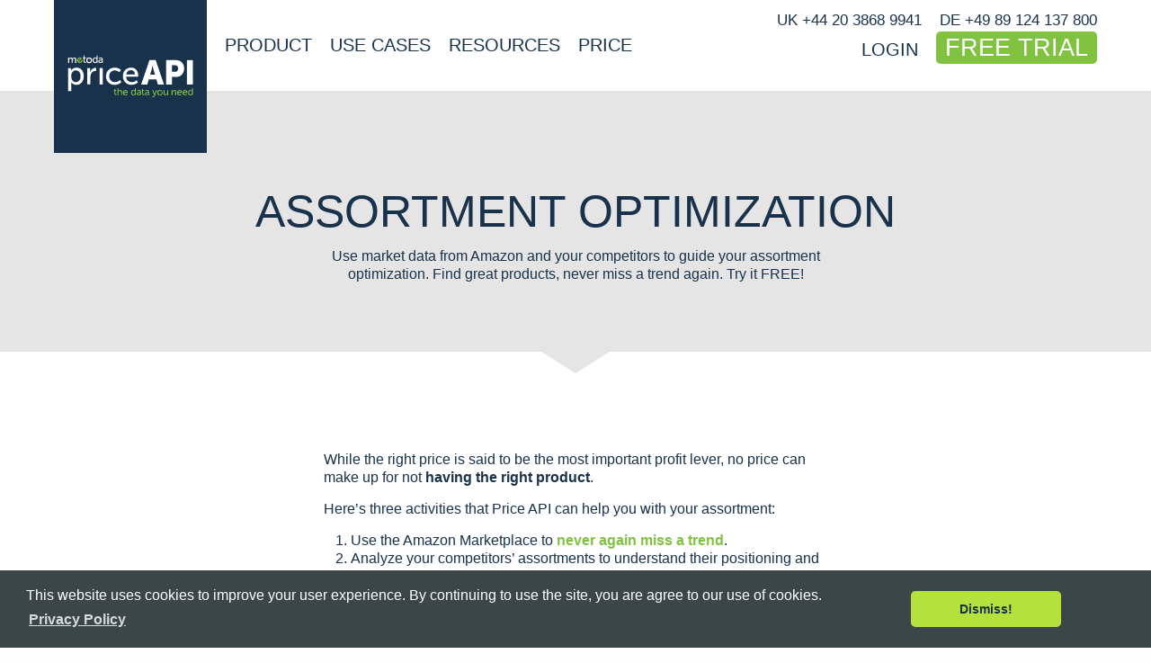

--- FILE ---
content_type: text/html
request_url: http://priceapi.com/en/use-cases/assortment-optimization/
body_size: 11685
content:
<!DOCTYPE html><html lang="en"><head><meta charset="utf-8"><meta http-equiv="X-UA-Compatible" content="IE=edge"><meta name="viewport" content="width=device-width, initial-scale=1"><title>Assortment optimization with market data</title><meta name="description" content="Use market data from Amazon and your competitors to guide your assortment optimization. Find great products, never miss a trend again. Try it FREE!"><style type="text/css">body,h1,h2,h3,.accordion dl dt,h4,p,blockquote,pre,hr,dl,dd,ol,ul,figure{margin:0;padding:0}html,body{font:400 16px/20px "Open Sans Condensed", "Open Sans", sans-serif;color:#111;background-color:#fdfdfd;-webkit-text-size-adjust:100%;-webkit-font-feature-settings:"kern" 1;-moz-font-feature-settings:"kern" 1;-o-font-feature-settings:"kern" 1;font-feature-settings:"kern" 1;font-kerning:normal}body{overflow-x:hidden;color:#18324c;font-family:"Open Sans", sans-serif !important;padding-top:100px;-webkit-transition:padding-top 0.2s;transition:padding-top 0.2s}body.scrolled{padding-top:65px}*{-webkit-font-smoothing:antialiased;-moz-osx-font-smoothing:grayscale;font-smoothing:antialiased}.unveil{opacity:0;transition:opacity 0.2s ease-in}h1,h2,h3,.accordion dl dt,h4,p,blockquote,pre,ul,ol,dl,figure,.highlight,dd img{margin-bottom:15px}img{max-width:100%;vertical-align:middle}figure>img{display:block}figcaption{font-size:14px}ul,ol{margin-left:30px}li>ul,li>ol{margin-bottom:0}h1,h2,h3,.accordion dl dt,h4{font-weight:400}blockquote{color:#828282;border-left:4px solid #e8e8e8;padding-left:15px;font-size:18px;letter-spacing:-1px;font-style:italic}blockquote>:last-child{margin-bottom:0}pre,code{font-size:15px;border:1px solid #e8e8e8;border-radius:3px;background-color:#eef}code{padding:1px 5px}pre{padding:8px 12px;overflow-x:auto}pre>code{border:0;padding-right:0;padding-left:0}a{color:#81c240;font-weight:bold;text-decoration:none}a:hover{color:#18324c;text-decoration:none;cursor:pointer}a.cta{display:inline-block;background:#81c240;color:white !important;border-radius:5px;padding:0 10px;font-size:27px;font-family:'Open Sans Condensed', 'Open Sans', sans-serif;text-transform:uppercase}a.cta:hover{background:#18324c}a.alternative-cta{display:block;font-size:17px}.blue a.cta:hover{color:white !important;background:#8ec853}h1{-moz-transition:opacity 0.2s;-o-transition:opacity 0.2s;-webkit-transition:opacity 0.2s;transition:opacity 0.2s}.wf-loading header.site-header,.wf-loading h1,.wf-loading h2,.wf-loading h3,.wf-loading .accordion dl dt,.accordion dl .wf-loading dt,.wf-loading h4,.wf-loading a.cta{opacity:0}.wf-active header.site-header,.wf-active h1,.wf-active h2,.wf-active h3,.wf-active .accordion dl dt,.accordion dl .wf-active dt,.wf-active h4,.wf-active a.cta{opacity:1}.one.column{box-sizing:border-box;width:600px;margin:60px auto 0;padding:0 20px}.one.column:first-child{margin-top:10px}.one.column.wide{width:1200px}.one.column.footnote{margin-top:10px}.centered{text-align:center}.columns{text-align:center;margin:0 auto;font-size:0;width:1200px}.columns>li{list-style:none;display:inline-block;text-align:left;vertical-align:top;margin-top:60px;padding:0 20px;box-sizing:border-box;font-size:16px}.columns>li ul{margin-bottom:15px}.columns.two>li{width:600px}.columns.three>li{width:400px}.columns.four>li{width:300px}.one.column+.columns{margin-top:1px}header.site-header{position:fixed;top:0;z-index:100;height:100px;width:100%;background:#ffffff;border-color:#ffffff;border-bottom:1px solid rgba(255,255,255,0);-webkit-transition:height 0.2s, border-color 0.2s;transition:height 0.2s, border-color 0.2s;font-family:'Open Sans Condensed', 'Open Sans', sans-serif;font-weight:normal;font-size:20px;line-height:30px;text-transform:uppercase}header.site-header .site-title{position:relative;display:block;width:170px;height:170px;overflow:hidden;text-indent:-999em;background:#18324c url("/assets/Logo_Price_API_RGB_VEKTOR-aa936cb5b099083935aea93178114f16160ea2c065387bf99967ca754ecd14c2.svg");-webkit-transition:height 0.2s, width 0.2s, top 0.2s;transition:height 0.2s, width 0.2s, top 0.2s}header.site-header>div{position:relative;margin:0 auto;width:1200px;max-height:100px;max-width:100%;box-sizing:border-box;padding:0 20px}header.site-header>div a{color:#18324c;font-weight:normal;text-decoration:none;white-space:nowrap}header.site-header>div a:hover,header.site-header>div a:active,header.site-header>div a.active{color:#81c240}header.site-header>div .collapsable-menu{width:100%}header.site-header>div .collapsable-menu>ul{list-style-type:none;position:absolute;padding:0;margin:0;-webkit-transition:top 0.2s, left 0.2s, opacity 0.2s;transition:top 0.2s, left 0.2s, opacity 0.2s}header.site-header>div .collapsable-menu>ul>li{display:inline-block;margin-left:20px}header.site-header>div .collapsable-menu>ul>li ul.submenu{list-style-type:none;position:absolute;padding:5px 20px;margin:0 0 0 -20px;font-size:17px;line-height:26px;background:white;display:none}header.site-header>div .collapsable-menu>ul>li:hover ul{display:block}header.site-header>div .first-nav{left:190px;top:35px}header.site-header>div .second-nav{right:20px;top:35px}header.site-header>div .third-nav{right:20px;top:10px;font-size:17px;line-height:26px}header.site-header>div .third-nav ul{display:inline;position:initial;list-style-type:none;margin:0 0 0 10px;padding:0}header.site-header>div .third-nav ul li{display:inline;margin:0;padding:0}.burger-menu-trigger{position:absolute;clip:rect(0, 0, 0, 0)}label[for="burger-menu-trigger"]{display:none;position:absolute;right:0;top:0;z-index:2;height:26px;cursor:pointer;background-image:url("data:image/svg+xml;utf8,<svg xmlns='http://www.w3.org/2000/svg' xmlns:xlink='http://www.w3.org/1999/xlink' version='1.1' x='0px' y='0px' width='30px' height='30px' viewBox='0 0 30 30' enable-background='new 0 0 30 30' xml:space='preserve'><rect width='30' height='6' fill='#18324c'/><rect y='24' width='30' height='6' fill='#18324c'/><rect y='12' width='30' height='6' fill='#18324c'/></svg>");background-size:26px 26px;background-repeat:no-repeat;background-position:left center;padding:35px 20px 35px 36px;-moz-transition:right 0.2s, padding 0.2s;-o-transition:right 0.2s, padding 0.2s;-webkit-transition:right 0.2s, padding 0.2s;transition:right 0.2s, padding 0.2s}.segment{background:#ffffff;background-repeat:no-repeat;background-position-y:center;border-color:#ffffff;padding:100px 0 76px;color:#18324c;position:relative}.segment>h2{text-align:center;margin-bottom:0;margin-left:20px;margin-right:20px}.segment>h2:not(:first-child){margin-top:60px}.segment .next{width:76px;height:24px;background:url("/assets/segment-triangle-9c6ad468a19d38f8010b856b16edadae51f877cab072268f4c472c0b5c766b30.svg");background-repeat:no-repeat;background-size:contain;background-position:center;position:absolute;bottom:-24px;left:50%;margin-left:-38px;z-index:999}.segment.gray{background-color:#e6e5e5;border-color:#e6e5e5}.segment.gray .next .polygon{fill:#e6e5e5}.segment.white .next .polygon{fill:#ffffff}.segment.blue{background-color:#18324c;border-color:#18324c;color:#ffffff}.segment.blue a:hover{color:#ffffff}.segment.blue .next .polygon{fill:#18324c}main.page-content{position:relative;z-index:0}h1,h2,h3,.accordion dl dt,h4,.plans .plan .plan-price{font-family:'Open Sans Condensed', 'Open Sans', sans-serif;font-weight:normal;text-transform:uppercase}h1{font-size:50px;font-size:3.125em;line-height:50px;line-height:1em}.home h1{display:block;min-height:3em}.padding-top-like-h1{padding-top:83px !important}.cta{font-size:22px;line-height:36px}.cta-with-alternative{display:inline-block;text-align:center}@media screen and (min-width: 901px){.scrolled header.site-header>div .first-nav,.scrolled header.site-header>div:hover .first-nav,.scrolled header.site-header div .burger-menu-trigger:checked ~ .first-nav{top:18px}}@media screen and (min-width: 901px) and (max-width: 1200px){h1{font-size:62.25px;font-size:3.890625em;line-height:62.25px;line-height:1em}.padding-top-like-h1{padding-top:62.25px !important}h2{font-size:33px;font-size:2.0625em;line-height:37.5px;line-height:1.1363636364em}h3,.accordion dl dt{font-size:22.5px;font-size:1.40625em;line-height:26.25px;line-height:1.1666666667em}h4{font-size:20.25px;font-size:1.265625em;line-height:25.5px;line-height:1.2592592593em}.columns{max-width:900px}header.site-header div{width:900px}.one.column{width:450px;padding:0 15px}.one.column.wide{width:900px}.columns>li{padding:0 15px}.columns.two>li{width:450px}.columns.three>li{width:300px}.columns.four>li{width:225px}.segment.features .features>li.with-use-cases p{min-height:210px}}@media screen and (max-width: 900px){header.site-header .collapsable-menu{background:transparent}header.site-header .collapsable-menu label[for="burger-menu-trigger"]{display:block}header.site-header .collapsable-menu>ul{display:none}header.site-header .burger-menu-trigger:checked ~ .collapsable-menu{position:absolute;left:0;top:0;width:100vw;height:100vh;background:white;box-sizing:border-box;padding:20px;overflow-y:scroll}header.site-header .burger-menu-trigger:checked ~ .collapsable-menu label[for="burger-menu-trigger"]{position:initial;padding:0;margin-bottom:10px;box-sizing:border-box;width:100%;height:auto;background-image:url("data:image/svg+xml;utf8,<svg xmlns='http://www.w3.org/2000/svg' viewPort='0 0 12 12' version='1.1'><line x1='1' y1='11' x2='11' y2='1' stroke='#18324c' stroke-width='2'/><line x1='1' y1='1' x2='11' y2='11' stroke='#18324c' stroke-width='2'/></svg>");background-position:right;border-bottom:solid 2px #18324c}header.site-header .burger-menu-trigger:checked ~ .collapsable-menu a{display:block;width:100%;box-sizing:border-box}header.site-header .burger-menu-trigger:checked ~ .collapsable-menu a.cta{margin:0 -10px}header.site-header .burger-menu-trigger:checked ~ .collapsable-menu>ul{position:initial;display:block;margin-bottom:20px;opacity:1}header.site-header .burger-menu-trigger:checked ~ .collapsable-menu>ul>li,header.site-header .burger-menu-trigger:checked ~ .collapsable-menu>ul .submenu li{display:block;margin:0}header.site-header .burger-menu-trigger:checked ~ .collapsable-menu>ul>li{padding-left:0}header.site-header .burger-menu-trigger:checked ~ .collapsable-menu>ul .submenu li{padding-left:10px}header.site-header .burger-menu-trigger:checked ~ .collapsable-menu>ul ul{display:block;position:initial}.one.column.wide{width:100%}.columns{width:100%}.columns.two>li,.columns.three>li,.columns.four>li{margin-top:30px}.omit-on-single-column{display:none !important}.padding-top-like-h1{padding-top:0 !important}}@media screen and (max-width: 600px){body{padding-top:65px}header.site-header{height:65px;border-bottom-color:#d5dbd9}header.site-header .site-title{width:60px;height:60px;top:3px}header.site-header .first-nav{left:80px}header.site-header>div .burger-menu-trigger:checked ~ .first-nav,header.site-header div:hover .first-nav{top:60px}header.site-header>div:hover .first-nav,header.site-header div .burger-menu-trigger:checked ~ .first-nav{left:80px}header.site-header>div .second-nav,header.site-header>div:hover .second-nav,header.site-header div .burger-menu-trigger:checked ~ .second-nav{top:18px}header.site-header>div .third-nav,header.site-header>div:hover .third-nav,header.site-header div .burger-menu-trigger:checked ~ .third-nav{opacity:0;top:-18px}header.site-header label[for="burger-menu-trigger"]{padding:20px 20px 20px 36px}header.site-header>div>.first-nav{top:60px;left:80px}.one.column{width:100%}.columns.two li,.columns.three li,.columns.four li{width:100%}h1{font-size:13vw;font-weight:bold;line-height:100%}.padding-top-like-h1{padding-top:13vw !important}.segment{padding-bottom:40px}.segment.hero{padding-top:20px}.segment .features>li p{min-height:auto}.segment.general .columns>li>.icon{height:15.66666vw;width:16.66666vw;margin:0 auto 3.5vw}.segment.general .columns>li>.icon .fi:before{height:9vw;width:9vw;font-size:9vw;margin:3.33333vw auto}}h2{font-size:30px;font-size:1.875em;line-height:35px;line-height:1.1666666667em}h3,.accordion dl dt{font-size:18px;font-size:1.125em;line-height:34px;line-height:1.8888888889em}h4,.plans .plan .plan-price{font-size:15px;font-size:0.9375em;line-height:34px;line-height:2.2666666667em}.one.column.wide p{max-width:600px;margin:0 auto}button,input[type="button"],input[type="submit"]{background:#81c240;color:white !important;border-radius:5px;padding:0 10px;text-transform:uppercase;font-size:27px;line-height:34px;font-family:'Open Sans Condensed', 'Open Sans', sans-serif;text-transform:uppercase;border:0;cursor:pointer}figure{text-align:center}figure img{background:#e6e5e5}figure figcaption{font-family:'Open Sans Condensed', 'Open Sans', sans-serif;font-size:17px;line-height:26px}.columns.no-margin-top>li{margin-top:0 !important}.post .excerpt{font-style:italic}.segment.general .columns>li>.icon{height:188px;width:200px;margin:0 auto;background-image:url("/assets/hexagon-gray-1a15655c11feb2c5ccb495fb581e14d2dca97590012f901a348f62b3d488cd9f.svg");background-repeat:no-repeat;background-size:contain;background-position:center;text-align:center}.segment.general .columns>li>.icon .fi:before{height:108px;width:108px;font-size:108px;margin:40px auto;color:#18324c}.segment.general.white .columns>li>.icon{background-image:url("/assets/hexagon-gray-1a15655c11feb2c5ccb495fb581e14d2dca97590012f901a348f62b3d488cd9f.svg")}.segment.general.white .columns>li>.icon .fi:before{color:#18324c}.segment.general.gray .columns>li>.icon{background-image:url("/assets/hexagon-white-322cd5748d6f19ed90e87dfabedb1b1e9c503dda1f7f05046b249b7fe60ad1d1.svg")}.segment.general.gray .columns>li>.icon .fi:before{color:#18324c}.segment.general.blue .columns>li>.icon{background-image:url("/assets/hexagon-white-322cd5748d6f19ed90e87dfabedb1b1e9c503dda1f7f05046b249b7fe60ad1d1.svg")}.segment.general.blue .columns>li>.icon .fi:before{color:#81c240}.segment .features{text-align:center}.segment .features>li{margin-top:60px;text-align:center}.segment .features>li .icon{height:94px;width:100px;margin:0 auto 21px;background-image:url("/assets/hexagon-blue-9038667e552a760991d07ae38eb33941847ad02d4f088838759b57c849409678.svg");background-repeat:no-repeat;background-size:contain;background-position:center}.segment .features>li .icon .fi:before{height:54px;width:54px;font-size:54px;margin:20px auto;color:#81c240}.segment .features>li h3,.segment .features>li .accordion dl dt,.accordion dl .segment .features>li dt{margin-bottom:9px}.segment .features>li p,.segment .features>li ul,.segment .features>li h4{text-align:left}.segment .features>li.with-use-cases p{min-height:156px}.segment .features>li ul{list-style:disc}.segment .features>li h4{font-size:15px;line-height:26px}.segment .features>li .links{text-align:left}.segment.blue .features>li .icon{background-image:url("/assets/hexagon-white-322cd5748d6f19ed90e87dfabedb1b1e9c503dda1f7f05046b249b7fe60ad1d1.svg")}.segment.white .features>li .icon .fi:before,.segment.gray .features>li .icon .fi:before{color:white}.segment.testimonials .logo{height:60px;position:relative;margin-bottom:10px}.segment.testimonials .logo img{max-height:60px;max-width:100%;position:absolute;bottom:0;left:40px}.segment.testimonials blockquote{position:relative;margin:0.25em 0;padding:0.35em 40px;line-height:1.45;border-left:0;color:#18324c}.segment.testimonials blockquote:before{display:block;padding-left:10px;content:"\201C";font-size:80px;position:absolute;left:-20px;top:-20px;color:#18324c}.segment.testimonials blockquote cite{font-style:normal}.segment.testimonials blockquote cite:before{content:"\2014 \2009"}.segment.testimonials blockquote cite .author{font-weight:bold}.segment.post-body h2{font-size:30px;font-size:1.875em;line-height:35px;line-height:1.1666666667em}.segment.post-body h2:not(:first-child){margin-top:40px}.segment.post-body h3,.segment.post-body .accordion dl dt,.accordion dl .segment.post-body dt{font-size:27px;font-size:1.6875em;line-height:34px;line-height:1.2592592593em}footer.segment{background:#1B1E1D;border-color:#1B1E1D;color:white;padding:50px 0 20px}footer.segment .columns h4{border-bottom:solid 2px white}footer.segment .columns ul{margin:0 0 20px}footer.segment .columns ul li{list-style:none}footer.segment .columns a{color:white}footer.segment .columns a:hover{color:#81c240}footer.segment .columns .address{display:inline-block;margin-top:1em}footer.segment .columns .language-selector{text-transform:uppercase;list-style-type:none}footer.segment .columns .language-selector li{display:inline}footer.segment .columns .language-selector li a.active{color:#81c240}pre{text-align:left}body.scrolled{padding-top:65px}.scrolled body{padding-top:65px}.scrolled header.site-header{height:65px;border-bottom-color:#d5dbd9}.scrolled header.site-header .site-title{width:60px;height:60px;top:3px}.scrolled header.site-header .first-nav{left:80px}.scrolled header.site-header>div .burger-menu-trigger:checked ~ .first-nav,.scrolled header.site-header div:hover .first-nav{top:60px}.scrolled header.site-header>div:hover .first-nav,.scrolled header.site-header div .burger-menu-trigger:checked ~ .first-nav{left:80px}.scrolled header.site-header>div .second-nav,.scrolled header.site-header>div:hover .second-nav,.scrolled header.site-header div .burger-menu-trigger:checked ~ .second-nav{top:18px}.scrolled header.site-header>div .third-nav,.scrolled header.site-header>div:hover .third-nav,.scrolled header.site-header div .burger-menu-trigger:checked ~ .third-nav{opacity:0;top:-18px}.scrolled header.site-header label[for="burger-menu-trigger"]{padding:20px 20px 20px 36px}@media screen and (min-width: 901px){.scrolled header.site-header div .first-nav,.scrolled header.site-header>div:hover .first-nav,.scrolled header.site-header div .burger-menu-trigger:checked ~ .first-nav{top:18px}}.has-float-label{display:block;position:relative;border-radius:3px}.has-float-label.for-select{background:white}.has-float-label label,.has-float-label>span{position:absolute;left:0;top:5px;cursor:text;font-size:17px;line-height:26px;opacity:1;transition:all .2s;color:#646e6e;padding:0px 10px;text-transform:uppercase;font-family:'Open Sans Condensed', 'Open Sans', sans-serif}.has-float-label select{-webkit-appearance:none;-moz-appearance:none;appearance:none}.has-float-label input[type="text"],.has-float-label input[type="email"],.has-float-label input[type="password"],.has-float-label select,.has-float-label textarea{font-size:inherit;padding-top:35px;margin:0;border:2px solid transparent;border-radius:3px;color:#18324c;width:100%}.has-float-label input[type="text"]::placeholder,.has-float-label input[type="email"]::placeholder,.has-float-label input[type="password"]::placeholder,.has-float-label select::placeholder,.has-float-label textarea::placeholder{opacity:0.5;transition:all .2s;font-size:22px;line-height:30px;color:#646e6e}.has-float-label input[type="text"] option.placeholder,.has-float-label input[type="email"] option.placeholder,.has-float-label input[type="password"] option.placeholder,.has-float-label select option.placeholder,.has-float-label textarea option.placeholder{color:#646e6e}.has-float-label input[type="text"]:focus,.has-float-label input[type="email"]:focus,.has-float-label input[type="password"]:focus,.has-float-label select:focus,.has-float-label textarea:focus{outline:none;border-color:rgba(120,175,230,0.9)}.has-float-label select{padding-right:1em;background:url("data:image/svg+xml;charset=utf8,%3Csvg xmlns='http://www.w3.org/2000/svg' viewBox='0 0 4 5'%3E%3Cpath fill='%23333' d='M2 0L0 2h4zm0 5L0 3h4z'/%3E%3C/svg%3E") no-repeat right 0.5em bottom 0.25em;background-size:8px 10px}fieldset{padding:1.5rem;background:white}.input-group{display:table;width:100%}.input-group>*{display:table-cell;width:50%}.typed-cursor{position:absolute;margin-top:-10px;font-family:"Open Sans", sans-serif !important;font-weight:100;-webkit-animation:blinker 1.2s linear infinite;animation:blinker 1.2s linear infinite}@-webkit-keyframes blinker{50%{opacity:0;-ms-filter:"progid:DXImageTransform.Microsoft.Alpha(Opacity=0)"}}@keyframes blinker{50%{opacity:0;-ms-filter:"progid:DXImageTransform.Microsoft.Alpha(Opacity=0)"}}@font-face{font-family:"Flaticon";src:url("/assets/Flaticon-110fcf1222ff2ace91050d127c78ff037890dbd2627799781bc0029e2235c597.eot");src:url("/assets/Flaticon-110fcf1222ff2ace91050d127c78ff037890dbd2627799781bc0029e2235c597.eot?#iefix") format("embedded-opentype"),url("/assets/Flaticon-d79d716c9d727c95b7701353546313fd623a71bb26dc441780853b426d8700af.woff") format("woff"),url("/assets/Flaticon-be8a49a85753f0b432b6426fe93fb55c6af8d97cfecc0d54a9f04d13b7935d7b.ttf") format("truetype"),url("/assets/Flaticon-32b0e58a7545728a78c1a67d89363aabece28e53d71860daaa4a770e77d99ad7.svg#Flaticon") format("svg");font-weight:normal;font-style:normal}@media screen and (-webkit-min-device-pixel-ratio: 0){@font-face{font-family:"Flaticon";src:url("/assets/Flaticon-32b0e58a7545728a78c1a67d89363aabece28e53d71860daaa4a770e77d99ad7.svg#Flaticon") format("svg")}}.fi:before{display:inline-block;font-family:"Flaticon";font-style:normal;font-weight:normal;font-variant:normal;line-height:1;text-decoration:inherit;text-rendering:optimizeLegibility;text-transform:none;-moz-osx-font-smoothing:grayscale;-webkit-font-smoothing:antialiased;font-smoothing:antialiased}.flaticon-group:before{content:"\f100"}.flaticon-hand-shake:before{content:"\f101"}.flaticon-i-circle:before{content:"\f102"}.flaticon-question-answer-round:before{content:"\f103"}.flaticon-question-answer-people:before{content:"\f104"}.flaticon-question-woman:before{content:"\f105"}.flaticon-question-answer:before{content:"\f106"}.flaticon-light-bulb:before{content:"\f107"}.flaticon-answered-question:before{content:"\f108"}.flaticon-question-mark-circle:before{content:"\f109"}.flaticon-cloud-computing:before{content:"\f10a"}.flaticon-cloud:before{content:"\f10b"}.flaticon-cloud-download:before{content:"\f10c"}.flaticon-shield:before{content:"\f10d"}.flaticon-cart:before{content:"\f10e"}.flaticon-barcode:before{content:"\f10f"}.flaticon-price-tag-1:before{content:"\f110"}.flaticon-free-delivery:before{content:"\f111"}.flaticon-growth:before{content:"\f112"}.flaticon-increasing-up-arrows:before{content:"\f113"}.flaticon-coins:before{content:"\f114"}.flaticon-profits:before{content:"\f115"}.flaticon-coins2:before{content:"\f116"}.flaticon-cash:before{content:"\f117"}.flaticon-invoice:before{content:"\f118"}.flaticon-credit-card:before{content:"\f119"}.flaticon-contract:before{content:"\f11a"}.flaticon-api:before{content:"\f11b"}.flaticon-settings:before{content:"\f11c"}.flaticon-engineer:before{content:"\f11d"}.flaticon-engineering:before{content:"\f11e"}.flaticon-like:before{content:"\f11f"}.flaticon-telemarketer:before{content:"\f120"}.flaticon-telemarketress:before{content:"\f121"}.flaticon-puzzle:before{content:"\f122"}.flaticon-puzzle-piece:before{content:"\f123"}.flaticon-free:before{content:"\f124"}.flaticon-message:before{content:"\f125"}.flaticon-warning-circle:before{content:"\f126"}.flaticon-tick-circle:before{content:"\f127"}.flaticon-paper-plane:before{content:"\f128"}.flaticon-piggy-bank:before{content:"\f129"}.flaticon-stopwatch:before{content:"\f12a"}.flaticon-development:before{content:"\f12b"}.flaticon-wrench:before{content:"\f12c"}.flaticon-tag:before{content:"\f12d"}.flaticon-recommended:before{content:"\f12e"}.flaticon-shop:before{content:"\f12f"}.flaticon-gold-medal:before{content:"\f130"}.flaticon-search-engine:before{content:"\f131"}.flaticon-price-tag:before{content:"\f132"}.flaticon-identity-card-layout:before{content:"\f133"}.accordion dl dt{padding:10px 20px 5px;margin:0 -20px 1px;background:#18324c;color:white;cursor:pointer}.accordion dl dd{overflow:hidden;max-height:0;margin:0 -20px;padding:0 20px;box-sizing:border-box;background:#e6e5e5;-moz-transition:max-height 0.4s;-o-transition:max-height 0.4s;-webkit-transition:max-height 0.4s;transition:max-height 0.4s}.accordion dl dd.open{max-height:100em}.accordion dl dd p:first-child{padding-top:10px}.gray .accordion dl dd{background:white}.plans .plan{background:#18324c;color:white;padding:20px 10px 10px;margin:0 -10px}.plans .plan h3,.plans .plan .accordion dl dt,.accordion dl .plans .plan dt,.plans .plan p{text-align:center}.plans .plan .plan-price{margin-bottom:0}.plans .plan .over-usage-price{font-size:14px;font-size:0.875em;line-height:18px;line-height:1.2857142857em}.footnote{font-size:14px;font-size:0.875em;line-height:18px;line-height:1.2857142857em;color:#828282}/*! Lity - v2.2.2 - 2017-07-17 * http://sorgalla.com/lity/ * Copyright (c) 2015-2017 Jan Sorgalla; Licensed MIT */.lity{z-index:9990;position:fixed;top:0;right:0;bottom:0;left:0;white-space:nowrap;background:#0b0b0b;background:rgba(0,0,0,0.9);outline:none !important;opacity:0;-webkit-transition:opacity 0.3s ease;-o-transition:opacity 0.3s ease;transition:opacity 0.3s ease}.lity.lity-opened{opacity:1}.lity.lity-closed{opacity:0}.lity *{-webkit-box-sizing:border-box;-moz-box-sizing:border-box;box-sizing:border-box}.lity-wrap{z-index:9990;position:fixed;top:0;right:0;bottom:0;left:0;text-align:center;outline:none !important}.lity-wrap:before{content:'';display:inline-block;height:100%;vertical-align:middle;margin-right:-0.25em}.lity-loader{z-index:9991;color:#fff;position:absolute;top:50%;margin-top:-0.8em;width:100%;text-align:center;font-size:14px;font-family:Arial, Helvetica, sans-serif;opacity:0;-webkit-transition:opacity 0.3s ease;-o-transition:opacity 0.3s ease;transition:opacity 0.3s ease}.lity-loading .lity-loader{opacity:1}.lity-container{z-index:9992;position:relative;text-align:left;vertical-align:middle;display:inline-block;white-space:normal;max-width:100%;max-height:100%;outline:none !important}.lity-content{z-index:9993;width:100%;-webkit-transform:scale(1);-ms-transform:scale(1);-o-transform:scale(1);transform:scale(1);-webkit-transition:-webkit-transform 0.3s ease;transition:-webkit-transform 0.3s ease;-o-transition:-o-transform 0.3s ease;transition:transform 0.3s ease;transition:transform 0.3s ease, -webkit-transform 0.3s ease, -o-transform 0.3s ease}.lity-loading .lity-content,.lity-closed .lity-content{-webkit-transform:scale(0.8);-ms-transform:scale(0.8);-o-transform:scale(0.8);transform:scale(0.8)}.lity-content:after{content:'';position:absolute;left:0;top:0;bottom:0;display:block;right:0;width:auto;height:auto;z-index:-1;-webkit-box-shadow:0 0 8px rgba(0,0,0,0.6);box-shadow:0 0 8px rgba(0,0,0,0.6)}.lity-close{z-index:9994;width:35px;height:35px;position:fixed;right:0;top:0;-webkit-appearance:none;cursor:pointer;text-decoration:none;text-align:center;padding:0;color:#fff;font-style:normal;font-size:35px;font-family:Arial, Baskerville, monospace;line-height:35px;text-shadow:0 1px 2px rgba(0,0,0,0.6);border:0;background:none;outline:none;-webkit-box-shadow:none;box-shadow:none}.lity-close::-moz-focus-inner{border:0;padding:0}.lity-close:hover,.lity-close:focus,.lity-close:active,.lity-close:visited{text-decoration:none;text-align:center;padding:0;color:#fff;font-style:normal;font-size:35px;font-family:Arial, Baskerville, monospace;line-height:35px;text-shadow:0 1px 2px rgba(0,0,0,0.6);border:0;background:none;outline:none;-webkit-box-shadow:none;box-shadow:none}.lity-close:active{top:1px}.lity-image img{max-width:100%;display:block;line-height:0;border:0}.lity-iframe .lity-container,.lity-youtube .lity-container,.lity-vimeo .lity-container,.lity-facebookvideo .lity-container,.lity-googlemaps .lity-container{width:100%;max-width:964px}.lity-iframe-container{width:100%;height:0;padding-top:56.25%;overflow:auto;pointer-events:auto;-webkit-transform:translateZ(0);transform:translateZ(0);-webkit-overflow-scrolling:touch}.lity-iframe-container iframe{position:absolute;display:block;top:0;left:0;width:100%;height:100%;-webkit-box-shadow:0 0 8px rgba(0,0,0,0.6);box-shadow:0 0 8px rgba(0,0,0,0.6);background:#000}.lity-hide{display:none}.cc-window{opacity:1;transition:opacity 1s ease}.cc-window.cc-invisible{opacity:0}.cc-animate.cc-revoke{transition:transform 1s ease}.cc-animate.cc-revoke.cc-top{transform:translateY(-2em)}.cc-animate.cc-revoke.cc-bottom{transform:translateY(2em)}.cc-animate.cc-revoke.cc-active.cc-bottom,.cc-animate.cc-revoke.cc-active.cc-top,.cc-revoke:hover{transform:translateY(0)}.cc-grower{max-height:0;overflow:hidden;transition:max-height 1s}.cc-link,.cc-revoke:hover{text-decoration:underline}.cc-revoke,.cc-window{position:fixed;overflow:hidden;box-sizing:border-box;font-family:Helvetica,Calibri,Arial,sans-serif;font-size:16px;line-height:1.5em;display:-ms-flexbox;display:flex;-ms-flex-wrap:nowrap;flex-wrap:nowrap;z-index:9999}.cc-window.cc-static{position:static}.cc-window.cc-floating{padding:2em;max-width:24em;-ms-flex-direction:column;flex-direction:column}.cc-window.cc-banner{padding:1em 1.8em;width:100%;-ms-flex-direction:row;flex-direction:row}.cc-revoke{padding:.5em}.cc-header{font-size:18px;font-weight:700}.cc-btn,.cc-close,.cc-link,.cc-revoke{cursor:pointer}.cc-link{opacity:.8;display:inline-block;padding:.2em}.cc-link:hover{opacity:1}.cc-link:active,.cc-link:visited{color:initial}.cc-btn{display:block;padding:.4em .8em;font-size:.9em;font-weight:700;border-width:2px;border-style:solid;text-align:center;white-space:nowrap}.cc-banner .cc-btn:last-child{min-width:140px}.cc-highlight .cc-btn:first-child{background-color:transparent;border-color:transparent}.cc-highlight .cc-btn:first-child:focus,.cc-highlight .cc-btn:first-child:hover{background-color:transparent;text-decoration:underline}.cc-close{display:block;position:absolute;top:.5em;right:.5em;font-size:1.6em;opacity:.9;line-height:.75}.cc-close:focus,.cc-close:hover{opacity:1}.cc-revoke.cc-top{top:0;left:3em;border-bottom-left-radius:.5em;border-bottom-right-radius:.5em}.cc-revoke.cc-bottom{bottom:0;left:3em;border-top-left-radius:.5em;border-top-right-radius:.5em}.cc-revoke.cc-left{left:3em;right:unset}.cc-revoke.cc-right{right:3em;left:unset}.cc-top{top:1em}.cc-left{left:1em}.cc-right{right:1em}.cc-bottom{bottom:1em}.cc-floating>.cc-link{margin-bottom:1em}.cc-floating .cc-message{display:block;margin-bottom:1em}.cc-window.cc-floating .cc-compliance{-ms-flex:1;flex:1}.cc-window.cc-banner{-ms-flex-align:center;align-items:center}.cc-banner.cc-top{left:0;right:0;top:0}.cc-banner.cc-bottom{left:0;right:0;bottom:0}.cc-banner .cc-message{-ms-flex:1;flex:1}.cc-compliance{display:-ms-flexbox;display:flex;-ms-flex-align:center;align-items:center;-ms-flex-line-pack:justify;align-content:space-between}.cc-compliance>.cc-btn{-ms-flex:1;flex:1}.cc-btn+.cc-btn{margin-left:.5em}@media print{.cc-revoke,.cc-window{display:none}}@media screen and (max-width: 900px){.cc-btn{white-space:normal}}@media screen and (max-width: 414px) and (orientation: portrait), screen and (max-width: 736px) and (orientation: landscape){.cc-window.cc-top{top:0}.cc-window.cc-bottom{bottom:0}.cc-window.cc-banner,.cc-window.cc-left,.cc-window.cc-right{left:0;right:0}.cc-window.cc-banner{-ms-flex-direction:column;flex-direction:column}.cc-window.cc-banner .cc-compliance{-ms-flex:1;flex:1}.cc-window.cc-floating{max-width:none}.cc-window .cc-message{margin-bottom:1em}.cc-window.cc-banner{-ms-flex-align:unset;align-items:unset}}.cc-floating.cc-theme-classic{padding:1.2em;border-radius:5px}.cc-floating.cc-type-info.cc-theme-classic .cc-compliance{text-align:center;display:inline;-ms-flex:none;flex:none}.cc-theme-classic .cc-btn{border-radius:5px}.cc-theme-classic .cc-btn:last-child{min-width:140px}.cc-floating.cc-type-info.cc-theme-classic .cc-btn{display:inline-block}.cc-theme-edgeless.cc-window{padding:0}.cc-floating.cc-theme-edgeless .cc-message{margin:2em 2em 1.5em}.cc-banner.cc-theme-edgeless .cc-btn{margin:0;padding:.8em 1.8em;height:100%}.cc-banner.cc-theme-edgeless .cc-message{margin-left:1em}.cc-floating.cc-theme-edgeless .cc-btn+.cc-btn{margin-left:0}.cc-window.cc-banner{padding-right:100px}.cc-window{color:#ffffff !important;background:#3c4646 !important}.cc-btn{color:#18324c !important;background:#b4e13c !important}</style><link rel="canonical" href="https://www.priceapi.com/en/use-cases/assortment-optimization/"><link rel="alternate" type="application/rss+xml" title="Price API" href="/feed.xml"><link rel="icon" type="image/x-icon" href="/assets/favicon-9a31667efc06b5cc1e551084396f66e387cc2bb98805966dacb741111d10a324.ico"></head><body><header class="site-header" role="banner"><div> <a class="site-title" href="/">Price API</a> <input type="checkbox" id="burger-menu-trigger" class="burger-menu-trigger" /><div class="collapsable-menu"> <label for="burger-menu-trigger">Menu</label><ul class="first-nav"><li> <span class="no-ref ">Product</span><ul class="submenu"><li> <a href="/en/product/overview/" class="">Overview</a></li><li> <a href="/en/product/how-it-works/" class="">How it works</a></li><li> <a href="/en/product/benefits/" class="">Benefits</a></li></ul></li><li> <span class="no-ref ">Use cases</span><ul class="submenu"><li> <a href="/en/use-cases/competitive-pricing/" class="">Competitive pricing</a></li><li> <a href="/en/use-cases/assortment-optimization/" class="active ">Assortment optimization</a></li><li> <a href="/en/use-cases/competitor-price-analysis/" class="">Competitor analysis</a></li></ul></li><li> <span class="no-ref ">Resources</span><ul class="submenu"><li> <a href="/en/resources/faq/" class="">FAQ</a></li><li> <a href="https://readme.priceapi.com/docs" class="">Documentation</a></li><li> <a href="https://readme.priceapi.com/reference" class="">API reference</a></li></ul></li><li> <a href="/en/price/plans/" class="">Price</a></li></ul><ul class="second-nav"><li> <a href="/users/sign_in" class="">Login</a></li><li> <a href="/users/sign_up" class="cta">Free trial</a></li></ul><ul class="third-nav"><li> <span class="no-ref ">UK +44 20 3868 9941</span></li><li> <span class="no-ref ">DE +49 89 124 137 800</span></li></ul></div></div></header><main class="page-content" aria-label="Content"><article class="page assortment-optimization" itemscope itemtype="http://schema.org/Article"><header class="segment hero gray"><div class="one column wide centered"><h1 class="post-title" itemprop="name headline">Assortment optimization</h1><p class="post-meta"><p class="excerpt" itemprop="description">Use market data from Amazon and your competitors to guide your assortment optimization. Find great products, never miss a trend again. Try it FREE!</p><time datetime="" itemprop="datePublished"> </time></p></div><svg class="next" width="76" height="24"><polygon class="polygon" points="0,0 38,24 76,0" /> </svg></header><div class="segment post-body white" itemprop="articleBody"><div class="one column"><p>While the right price is said to be the most important profit lever, no price can make up for not <strong>having the right product</strong>.</p><p>Here’s three activities that Price API can help you with your assortment:</p><ol><li>Use the Amazon Marketplace to <a href="#marketplace">never again miss a trend</a>.</li><li>Analyze your competitors’ assortments to understand their positioning and <a href="#competitors">craft winning strategies</a>.</li><li>Use market data to <a href="#data-informed">make better purchasing decisions</a>.</li></ol><p>Let’s dive into them one by one.</p><h2 id="marketplace">Never again miss a trend</h2><p>Amazon famously uses their own <strong>market place as a research tool</strong>. Tapping into the wisdom of the crowd, they never miss a trend. When a product kicks off it usually takes just one to three weeks for Amazon to sell it themselves — if the metrics make this profitable.</p><p>Price API makes this easy:</p><ol><li>Find the Amazon top seller <strong>categories that are relevant</strong> to your customers.</li><li>Use Price API to <strong>frequently get the 100 top selling products</strong> in this category or monitor the corresponding movers-and-shakers list.</li><li>Compare the products with your own assortment to <strong>identify gaps</strong>.</li><li>Send a list of interesting products to your <strong>category manager</strong> — because, let’s face it, they will have a better judgement than any software.</li></ol><p><strong>Bonus tip:</strong> Enrich the profile of each product to look at with information on the competition — number of competitors and prices — as well as reviews to <strong>give more context</strong> to the decision making. Of cource, Price API can provide that information, too. See: <a href="#data-informed">make better purchasing decisions</a> below.</p><h2 id="competitors">Analyze your competitors’ assortments</h2><p>To succeed in your competitive landscape, you will want to understand your competitors well. What is their positioning? In which areas do our assortments overlap?</p><p>Price API offers three simple ways in which you can collect data to answer these questions with certainty.</p><ol><li>By looking at your overlapping assortment</li><li>By looking at each competitor’s assortment</li><li>By looking at top sellers of a category</li></ol><p>Here is how each of the methods work, step by step:</p><h3 id="method-1-overlapping-assortment">Method 1: Overlapping assortment</h3><p>This works very straight forward. Just compile a list of GTINs (EANs or UPCs) and run them through a price comparison site that is relevant to your market, for example Google Shopping.</p><p>In the results, you can identify each of your competitors with all of their overlapping assortment. It also includes their pricing and availability. Pure gold.</p><p><strong>Pros:</strong></p><ul><li>Very easy to do collect</li><li>Directly compares to your assortment</li><li>Available in all data sources</li></ul><p><strong>Cons:</strong></p><ul><li>Misses the part of their assortment that you don’t carry yourself</li></ul><h3 id="method-2-competitors-assortments">Method 2: Competitors’ assortments</h3><p>Some marketplaces and price comparison sites show each seller’s assortment. Price API can collect this list for you. Talk to our experts if this is feasible for your market.</p><p><strong>Pros:</strong></p><ul><li>Identifies products you are missing</li><li>Shows your competitors’ positioning</li></ul><p><strong>Cons:</strong></p><ul><li>Not available for every market</li></ul><h3 id="method-3-top-sellers">Method 3: Top sellers</h3><p>With this method, you start with one or more categories.</p><ol><li>Choose relevant categories.</li><li>Request top selling / clicking products in these categories.</li><li>Request all offers for each of these products.</li><li>Optional: Filter products by relevant competitors</li></ol><p><strong>Pros:</strong></p><ul><li>Identifies products you are missing</li><li>Shows your competitors’ positioning</li><li>Available in many data sources</li></ul><p><strong>Cons:</strong></p><ul><li>More steps, more difficult</li><li>Does not cover less important long tail products</li></ul><h2 id="data-informed">Make better purchasing decisions</h2><p>Now that you have identified products that sell good, should you add them to your assortment? And if so, how many units should you put on stock?</p><p>With the right market data of Price API, you can put more confidence into these decisions.</p><ul><li><strong>Ratings:</strong> How satisfied are customers with the product? What return rates are likely?</li><li><strong>Competition:</strong> Who is already selling the product? What are their prices?</li><li><strong>Price:</strong> Which price can I achieve, thus what purchasing conditions do I need?</li><li><strong>Quantity:</strong> How many units can I sell at this price, looking at the demand indicated by the market data?</li></ul></div></div></article></main><footer class="segment site-footer"><ul class="four columns"><li><h4>Company</h4><ul><li> <a href="/en/company/about-priceapi/" class="">About us</a></li></ul></li><li><h4>Legal</h4><ul><li> <a href="/en/legal/terms/" class="">Terms &amp; Conditions</a></li><li> <a href="/en/legal/privacy/" class="">Privacy</a></li><li> <a href="/en/legal/impressum/" class="">Impressum</a></li></ul></li><li><h4>Contact</h4><ul><li> <a href="javascript:chat()" class="">Live chat</a></li><li> <a href="mailto:info@priceapi.com" class="">info@priceapi.com</a></li><li> <span class="no-ref ">DE: +49 89 124 137 800</span></li><li> <span class="no-ref ">UK: +44 20 3868 9941</span></li></ul></li><li class="lang-and-social"><h4>Social</h4><ul class="social"><li><a href="https://www.facebook.com/priceAPI" target="_blank">Facebook</a></li><li><a href="https://www.xing.com/companies/metodagmbh?sc_o=da980_e" target="_blank">Xing</a></li><li><a href="https://www.linkedin.com/company/18055473/" target="_blank">LinkedIn</a></li></ul></li></ul><ul class="two columns"><li><h4>More content</h4><ul><li> <a href="/en/additional-content/google-shopping-api/" class="">Google Shopping API</a></li><li> <a href="/en/additional-content/scraping-amazon-data/" class="">Scraping Amazon data</a></li></ul></li><li><h4>About Price API</h4><p>Price API collects reliable real-time e-commerce market data from big retailers like Amazon, price comparison sites like Google Shopping and marketplaces like eBay, giving you the opportunity to create a competitive advantage — in pricing, selection, inventory and marketing — while focussing on your core competencies. It’s more cost-effective and reliable than doing it yourself and we are proud to have contributed to the success of hundreds of retailers, brands, agencies and software providers.</p></li></ul></footer><script> window.intercomSettings = { app_id: "c14ghd5e" }; </script> <script>(function(){var w=window;var ic=w.Intercom;if(typeof ic==="function"){ic('reattach_activator');ic('update',intercomSettings);}else{var d=document;var i=function(){i.c(arguments)};i.q=[];i.c=function(args){i.q.push(args)};w.Intercom=i;function l(){var s=d.createElement('script');s.type='text/javascript';s.async=true;s.src='https://widget.intercom.io/widget/c14ghd5e';var x=d.getElementsByTagName('script')[0];x.parentNode.insertBefore(s,x);}if(w.attachEvent){w.attachEvent('onload',l);}else{w.addEventListener('load',l,false);}}})()</script> <script async type="text/javascript" src="/assets/main-1dca6b3dff12c36233ed3d8cc83566b92865409427eafe531c5743a350bba864.js"></script> <script type="text/javascript"> /* <![CDATA[ */ var google_conversion_id = 1006272263; var google_custom_params = window.google_tag_params; var google_remarketing_only = true; /* ]]> */ </script> <script async type="text/javascript" src="//www.googleadservices.com/pagead/conversion.js"></script> <noscript><div style="display:inline;"> <img height="1" width="1" style="border-style:none;" alt="" src="//googleads.g.doubleclick.net/pagead/viewthroughconversion/1006272263/?value=0&amp;guid=ON&amp;script=0"/></div></noscript> <noscript><iframe src="https://www.googletagmanager.com/ns.html?id=GTM-MGXP8N5" height="0" width="0" style="display:none;visibility:hidden"></iframe></noscript></body></html>


--- FILE ---
content_type: image/svg+xml
request_url: http://priceapi.com/assets/Logo_Price_API_RGB_VEKTOR-aa936cb5b099083935aea93178114f16160ea2c065387bf99967ca754ecd14c2.svg
body_size: 2920
content:
<svg id="Ebene_1" data-name="Ebene 1" xmlns="http://www.w3.org/2000/svg" xmlns:xlink="http://www.w3.org/1999/xlink" viewBox="0 0 501.11 501.11"><defs><style>.cls-1{fill:#18324c;}.cls-2{clip-path:url(#clip-path);}.cls-3{fill:#fff;}.cls-4{fill:#81c240;}</style><clipPath id="clip-path"><polyline class="cls-1" points="0 501.11 501.11 501.11 501.11 0 0 0"/></clipPath></defs><title>Logo_Price_API_RGB_VEKTOR</title><polyline class="cls-1" points="0 501.11 501.11 501.11 501.11 0 0 0"/><g class="cls-2"><polygon class="cls-1" points="0 0.01 0 501.11 501.11 501.11 501.11 0.01 0 0.01 0 0.01"/></g><path class="cls-3" d="M46.7,206.07H50v-7.87a9.52,9.52,0,0,1,.2-2.25c.65-2.45,2.42-4.53,4.94-4.53s3,2.08,3,4.33v10.32h3.3v-7.87a10.28,10.28,0,0,1,.24-2.38c.61-2.35,2.42-4.39,4.84-4.39,2.59,0,3.06,1.91,3.06,4.33v10.32h3.3V195c0-4.39-1.8-6.61-5.69-6.61a6.94,6.94,0,0,0-6.13,3.92H61c-.58-2.59-2.28-3.92-5.18-3.92a6.73,6.73,0,0,0-5.93,4h-.07a12.11,12.11,0,0,0,.07-1.26v-2.28H46.7v17.23Z"/><path class="cls-3" d="M97,199.77c0,5.76,4.39,6.44,6.61,6.44a9.07,9.07,0,0,0,1.16-.07v-2.93a4,4,0,0,1-.78.07c-1.26,0-3.68-.44-3.68-3.88v-7.89h4.15v-2.66h-4.15V182h-3.2v6.83H94.79v2.66H97v8.26Z"/><path class="cls-3" d="M106.08,197.42a9.3,9.3,0,1,0,9.3-9,9,9,0,0,0-9.3,9Zm3.37,0a5.93,5.93,0,1,1,5.93,6.2,5.94,5.94,0,0,1-5.93-6.2Z"/><path class="cls-3" d="M126.8,197.46c0,5.35,2.93,9,7.59,9a6,6,0,0,0,5.65-3.2h.07s0,.48,0,1.16v1.63h3.13V182h-3.3v8a9.77,9.77,0,0,0,.07,1.16h-.07s-1.33-2.72-5.31-2.72c-4.56,0-7.8,3.54-7.8,9Zm3.37,0c0-3.92,2.25-6.16,5-6.16,3.27,0,4.87,3.07,4.87,6.13,0,4.39-2.42,6.2-5,6.2-2.86,0-4.87-2.42-4.87-6.16Z"/><path class="cls-3" d="M145.68,201.24c0,3.44,2.89,5.24,5.86,5.24a6,6,0,0,0,5.52-3.41h.07a12.94,12.94,0,0,0-.07,1.36v1.63h3.07v-10.9c0-4.36-2.45-6.74-6.81-6.74a10.81,10.81,0,0,0-6.44,2l1.36,2.42a8.74,8.74,0,0,1,4.8-1.67c2.18,0,3.78,1,3.78,3.78v.31h-.75c-2.89,0-10.39.24-10.39,5.93Zm3.34-.17c0-3.1,4.5-3.27,7-3.27h.85v.54c0,2.55-1.8,5.48-4.6,5.48-2.15,0-3.24-1.36-3.24-2.76Z"/><path class="cls-4" d="M91.89,191.74l-9.81,9.81a4.62,4.62,0,0,0,3.2.93,5,5,0,0,0,3.12-1.59,5.76,5.76,0,0,0,1.74-4.14l3.78-1.36a8.59,8.59,0,0,1-.29,4.32,10.08,10.08,0,0,1-2.33,4,9.17,9.17,0,0,1-6.67,2.69,8.69,8.69,0,0,1-6.32-2.72,9,9,0,0,1-2.83-6.42,8.53,8.53,0,0,1,2.66-6.34,8.84,8.84,0,0,1,6.51-2.83,9.4,9.4,0,0,1,6.66,3.06l.57.59Zm-5.46.65a4.33,4.33,0,0,0-2.85-.46,4.89,4.89,0,0,0-2.7,1.43,5.17,5.17,0,0,0-1.52,3,5.64,5.64,0,0,0,.46,2.7l6.62-6.62Z"/><path class="cls-3" d="M46.51,222.93H56v4.58a37.63,37.63,0,0,1-.21,3.94H56s4.58-9.8,18.1-9.8c14.48,0,23.64,11.5,23.64,28.22,0,17.14-10.33,28.22-24.39,28.22-11.82,0-16.5-8.84-16.5-8.84h-.21a46.78,46.78,0,0,1,.21,4.69v24.43H46.51Zm25.23,46.32c8.52,0,15.55-7,15.55-19.27,0-11.71-6.28-19.27-15.23-19.27-8.09,0-15.55,5.64-15.55,19.38C56.52,259.67,61.84,269.25,71.74,269.25Z"/><path class="cls-3" d="M109,222.93h10v9.37a39.24,39.24,0,0,1-.21,4H119c2.45-7.88,8.73-14.06,17-14.06a18.29,18.29,0,0,1,2.66.21v10.22a14.84,14.84,0,0,0-3-.32c-6.6,0-12.67,4.69-15.12,12.67a32.77,32.77,0,0,0-1.28,9.69v22H109Z"/><path class="cls-3" d="M149.7,222.93H160v53.88H149.7Z"/><path class="cls-3" d="M199.3,221.65c13.52,0,20.23,7.88,20.23,7.88l-4.9,7.24a21.83,21.83,0,0,0-14.91-6.17c-10.86,0-18.74,8.09-18.74,19.17s7.88,19.38,19.06,19.38c10,0,16.61-7.24,16.61-7.24l4.16,7.56s-7.46,8.62-21.51,8.62c-16.93,0-28.86-12-28.86-28.22C170.44,233.9,182.37,221.65,199.3,221.65Z"/><path class="cls-3" d="M252.82,221.65c15.23,0,23.32,11.29,23.32,25.24,0,1.38-.32,4.47-.32,4.47H236.53c.53,11.82,8.94,17.78,18.53,17.78,9.26,0,16-6.28,16-6.28l4.26,7.56a32.07,32.07,0,0,1-20.87,7.67c-16.93,0-28.54-12.25-28.54-28.22C225.88,232.73,237.49,221.65,252.82,221.65Zm12.78,21.93c-.32-9.26-6.07-13.73-13-13.73-7.88,0-14.27,4.9-15.76,13.73Z"/><path class="cls-4" d="M198.13,298.07H196v-2.55h2.25v-4.77h3.07v4.77h4v2.55h-4v7.35c0,3.3,2.32,3.72,3.53,3.72a3.79,3.79,0,0,0,.75-.07v2.81a8.76,8.76,0,0,1-1.11.06c-2.12,0-6.34-.65-6.34-6.17Z"/><path class="cls-4" d="M208.5,288.76h3.17v8.46a13.73,13.73,0,0,1-.07,1.37h.07a6.67,6.67,0,0,1,6.11-3.69c3.89,0,5.68,2.12,5.68,6.34v10.58h-3.17V302c0-2.32-.49-4.15-3.14-4.15a5.47,5.47,0,0,0-5.23,4.08,7.73,7.73,0,0,0-.26,2.19v7.74H208.5Z"/><path class="cls-4" d="M234.5,294.9c4.67,0,7.15,3.46,7.15,7.74,0,.43-.1,1.37-.1,1.37H229.5a5.4,5.4,0,0,0,5.68,5.45,7.88,7.88,0,0,0,4.9-1.93l1.31,2.32a9.83,9.83,0,0,1-6.4,2.35,8.42,8.42,0,0,1-8.75-8.66C226.23,298.3,229.79,294.9,234.5,294.9Zm3.92,6.73c-.1-2.84-1.86-4.21-4-4.21a4.73,4.73,0,0,0-4.83,4.21Z"/><path class="cls-4" d="M260.3,294.9a5.5,5.5,0,0,1,5.1,2.61h.07a9.3,9.3,0,0,1-.07-1.11v-7.64h3.17v23.06h-3v-1.57c0-.65,0-1.11,0-1.11h-.07a5.79,5.79,0,0,1-5.42,3.07c-4.47,0-7.28-3.53-7.28-8.66S255.92,294.9,260.3,294.9Zm.42,14.57c2.45,0,4.77-1.73,4.77-5.94,0-2.94-1.53-5.88-4.67-5.88-2.61,0-4.77,2.16-4.77,5.91C256,307.15,258,309.47,260.72,309.47Z"/><path class="cls-4" d="M281.15,301.5h.72v-.29c0-2.71-1.53-3.63-3.63-3.63a8.38,8.38,0,0,0-4.61,1.6l-1.31-2.32a10.37,10.37,0,0,1,6.17-2c4.18,0,6.53,2.29,6.53,6.47v10.45H282.1v-1.57a12.32,12.32,0,0,1,.07-1.31h-.07a5.72,5.72,0,0,1-5.29,3.27c-2.84,0-5.62-1.73-5.62-5C271.19,301.73,278.37,301.5,281.15,301.5Zm-3.66,8.17c2.68,0,4.41-2.81,4.41-5.26v-.52h-.82c-2.38,0-6.7.16-6.7,3.14C274.39,308.36,275.43,309.66,277.49,309.66Z"/><path class="cls-4" d="M288.73,298.07h-2.16v-2.55h2.25v-4.77h3.07v4.77h4v2.55h-4v7.35c0,3.3,2.32,3.72,3.53,3.72a3.79,3.79,0,0,0,.75-.07v2.81a8.76,8.76,0,0,1-1.11.06c-2.12,0-6.34-.65-6.34-6.17Z"/><path class="cls-4" d="M308,301.5h.72v-.29c0-2.71-1.53-3.63-3.63-3.63a8.38,8.38,0,0,0-4.61,1.6l-1.31-2.32a10.37,10.37,0,0,1,6.17-2c4.18,0,6.53,2.29,6.53,6.47v10.45H309v-1.57a12.32,12.32,0,0,1,.07-1.31H309a5.72,5.72,0,0,1-5.29,3.27c-2.84,0-5.62-1.73-5.62-5C298.07,301.73,305.26,301.5,308,301.5Zm-3.66,8.17c2.68,0,4.41-2.81,4.41-5.26v-.52H308c-2.38,0-6.7.16-6.7,3.14C301.27,308.36,302.32,309.66,304.37,309.66Z"/><path class="cls-4" d="M323.19,315.25a3.69,3.69,0,0,0,1.93.69,3.38,3.38,0,0,0,3-2.42l.82-1.89L322,295.29h3.56l4.15,10.81c.33.85.62,2,.62,2h.06s.26-1.11.56-2l4-10.84h3.43l-7.74,19.5a5.68,5.68,0,0,1-5.36,3.89,5.79,5.79,0,0,1-3.2-1Z"/><path class="cls-4" d="M347.64,294.9a8.66,8.66,0,1,1-8.92,8.62A8.62,8.62,0,0,1,347.64,294.9Zm0,14.57a5.92,5.92,0,1,0-5.68-5.94A5.71,5.71,0,0,0,347.64,309.47Z"/><path class="cls-4" d="M359.49,295.29h3.17v9.86c0,2.29.46,4.12,3.1,4.12,3.36,0,5.36-3,5.36-6.24v-7.74h3.17v16.53h-3.07v-2.19a10.77,10.77,0,0,1,.07-1.21h-.07a6.67,6.67,0,0,1-6.08,3.79c-3.72,0-5.65-2-5.65-6.34Z"/><path class="cls-4" d="M385.68,295.29h3.07v2.19a11.71,11.71,0,0,1-.06,1.21h.06A6.73,6.73,0,0,1,395,294.9c3.89,0,5.68,2.12,5.68,6.34v10.58h-3.17V302c0-2.32-.49-4.15-3.14-4.15a5.41,5.41,0,0,0-5.23,4.05,7.82,7.82,0,0,0-.26,2.22v7.74h-3.17Z"/><path class="cls-4" d="M412.07,294.9c4.67,0,7.15,3.46,7.15,7.74,0,.43-.1,1.37-.1,1.37H407.08a5.4,5.4,0,0,0,5.68,5.45,7.88,7.88,0,0,0,4.9-1.93l1.31,2.32a9.83,9.83,0,0,1-6.4,2.35,8.42,8.42,0,0,1-8.75-8.66C403.81,298.3,407.37,294.9,412.07,294.9Zm3.92,6.73c-.1-2.84-1.86-4.21-4-4.21a4.73,4.73,0,0,0-4.83,4.21Z"/><path class="cls-4" d="M430,294.9c4.67,0,7.15,3.46,7.15,7.74,0,.43-.1,1.37-.1,1.37H425a5.4,5.4,0,0,0,5.68,5.45,7.88,7.88,0,0,0,4.9-1.93l1.31,2.32a9.83,9.83,0,0,1-6.4,2.35,8.42,8.42,0,0,1-8.75-8.66C421.69,298.3,425.25,294.9,430,294.9Zm3.92,6.73c-.1-2.84-1.86-4.21-4-4.21a4.73,4.73,0,0,0-4.83,4.21Z"/><path class="cls-4" d="M447.09,294.9a5.5,5.5,0,0,1,5.1,2.61h.07a9.3,9.3,0,0,1-.07-1.11v-7.64h3.17v23.06h-3v-1.57c0-.65,0-1.11,0-1.11h-.07a5.79,5.79,0,0,1-5.42,3.07c-4.47,0-7.28-3.53-7.28-8.66S442.72,294.9,447.09,294.9Zm.42,14.57c2.45,0,4.77-1.73,4.77-5.94,0-2.94-1.53-5.88-4.67-5.88-2.61,0-4.77,2.16-4.77,5.91C442.85,307.15,444.77,309.47,447.52,309.47Z"/><path class="cls-3" d="M335.71,260.09H310.83L306,276.82H285.95l27.11-79.77h20.53l27.11,79.77H340.61Zm-12.49-44.85s-1.79,8.7-3.24,13.72l-4.57,15.51h15.73L326.67,229c-1.45-5-3.23-13.72-3.23-13.72Z"/><path class="cls-3" d="M367.61,197.05h33.14c15.51,0,26,11.38,26,27.45s-10.49,27.67-26,27.67H387.13v24.66H367.61Zm29.12,38.38c6.81,0,10.15-4.57,10.15-10.93s-3.35-10.71-9.82-10.71h-9.93v21.64Z"/><path class="cls-3" d="M435.88,197.05H455.4v79.77H435.88Z"/></svg>